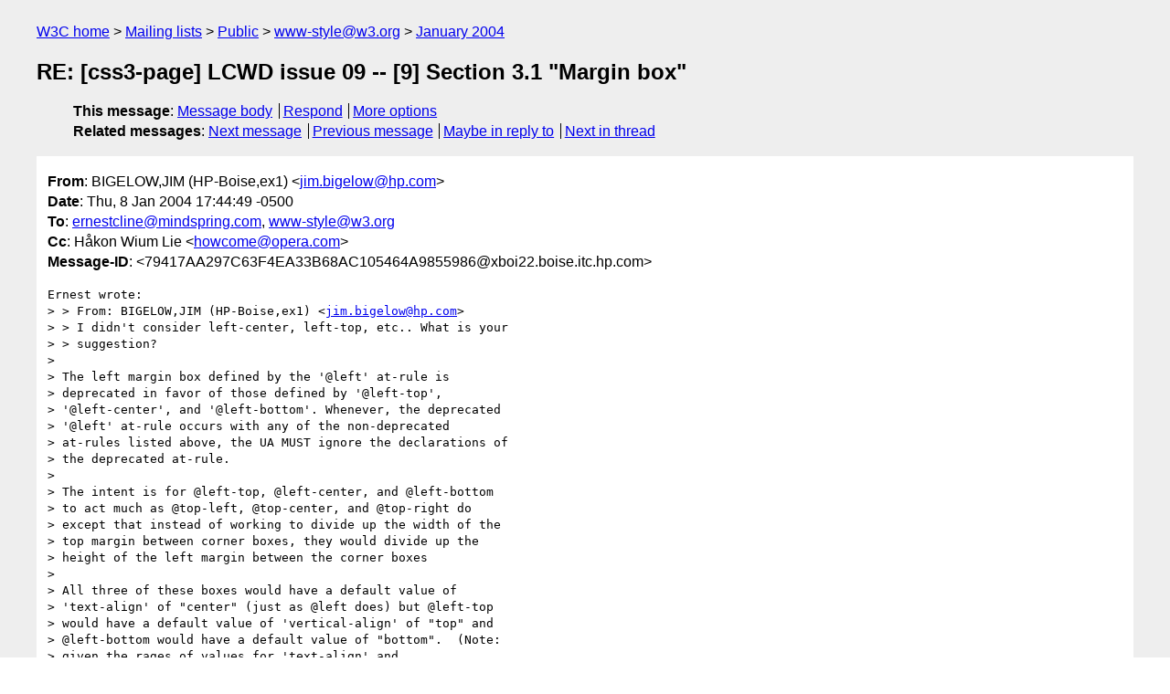

--- FILE ---
content_type: text/html
request_url: https://lists.w3.org/Archives/Public/www-style/2004Jan/0109.html
body_size: 2566
content:
<!DOCTYPE html>
<html xmlns="http://www.w3.org/1999/xhtml" lang="en">
<head>
<meta charset="iso-8859-1" />
<meta name="viewport" content="width=device-width, initial-scale=1" />
<meta name="generator" content="hypermail 3.0.0, see https://github.com/hypermail-project/hypermail/" />
<title>RE: [css3-page] LCWD issue 09 --  [9] Section 3.1 &quot;Margin box&quot; from BIGELOW,JIM (HP-Boise,ex1) on 2004-01-08 (www-style@w3.org from January 2004)</title>
<meta name="Author" content="BIGELOW,JIM (HP-Boise,ex1) (jim.bigelow&#x40;&#0104;&#0112;&#0046;&#0099;&#0111;&#0109;)" />
<meta name="Subject" content="RE: [css3-page] LCWD issue 09 --  [9] Section 3.1 &quot;Margin box&quot;" />
<meta name="Date" content="2004-01-08" />
<link rel="stylesheet" title="Normal view" href="/assets/styles/public.css" />
<link rel="help" href="/Help/" />
<link rel="start" href="../" title="www-style@w3.org archives" />
<script defer="defer" src="/assets/js/archives.js"></script>
</head>
<body class="message">
<header class="head">
<nav class="breadcrumb" id="upper">
  <ul>
    <li><a href="https://www.w3.org/">W3C home</a></li>
    <li><a href="/">Mailing lists</a></li>
    <li><a href="../../">Public</a></li>
    <li><a href="../" rel="start">www-style@w3.org</a></li>
    <li><a href="./" rel="contents">January 2004</a></li>
  </ul>
</nav>
<h1>RE: [css3-page] LCWD issue 09 --  [9] Section 3.1 &quot;Margin box&quot;</h1>
<!-- received="Thu Jan  8 17:45:10 2004" -->
<!-- isoreceived="20040108174510" -->
<!-- sent="Thu, 8 Jan 2004 17:44:49 -0500 " -->
<!-- isosent="20040108224449" -->
<!-- name="BIGELOW,JIM (HP-Boise,ex1)" -->
<!-- email="jim.bigelow&#x40;&#0104;&#0112;&#0046;&#0099;&#0111;&#0109;" -->
<!-- subject="RE: [css3&ndash;page] LCWD issue 09 &ndash;&ndash;  [9] Section 3.1 &quot;Margin box&quot;" -->
<!-- id="79417AA297C63F4EA33B68AC105464A9855986@xboi22.boise.itc.hp.com" -->
<!-- charset="iso-8859-1" -->
<!-- inreplyto="[css3&ndash;page] LCWD issue 09 &ndash;&ndash;  [9] Section 3.1 &quot;Margin box&quot;" -->
<!-- expires="-1" -->
<nav id="navbar">
<ul class="links hmenu_container">
<li>
<span class="heading">This message</span>: <ul class="hmenu"><li><a href="#start" id="options1">Message body</a></li>
<li><a href="mailto:www-style&#x40;&#0119;&#0051;&#0046;&#0111;&#0114;&#0103;?Subject=RE%3A%20%5Bcss3-page%5D%20LCWD%20issue%2009%20--%20%20%5B9%5D%20Section%203.1%20%22Margin%20box%22&amp;In-Reply-To=%3C79417AA297C63F4EA33B68AC105464A9855986%40xboi22.boise.itc.hp.com%3E&amp;References=%3C79417AA297C63F4EA33B68AC105464A9855986%40xboi22.boise.itc.hp.com%3E">Respond</a></li>
<li><a href="#options3">More options</a></li>
</ul></li>
<li>
<span class="heading">Related messages</span>: <ul class="hmenu">
<!-- unext="start" -->
<li><a href="0110.html">Next message</a></li>
<li><a href="0108.html">Previous message</a></li>
<li><a href="0075.html">Maybe in reply to</a></li>
<!-- unextthread="start" -->
<li><a href="0111.html">Next in thread</a></li>
<!-- ureply="end" -->
</ul></li>
</ul>
</nav>
</header>
<!-- body="start" -->
<main class="mail">
<ul class="headers" aria-label="message headers">
<li><span class="from">
<span class="heading">From</span>: BIGELOW,JIM (HP-Boise,ex1) &lt;<a href="mailto:jim.bigelow&#x40;&#0104;&#0112;&#0046;&#0099;&#0111;&#0109;?Subject=RE%3A%20%5Bcss3-page%5D%20LCWD%20issue%2009%20--%20%20%5B9%5D%20Section%203.1%20%22Margin%20box%22&amp;In-Reply-To=%3C79417AA297C63F4EA33B68AC105464A9855986%40xboi22.boise.itc.hp.com%3E&amp;References=%3C79417AA297C63F4EA33B68AC105464A9855986%40xboi22.boise.itc.hp.com%3E">jim.bigelow&#x40;&#0104;&#0112;&#0046;&#0099;&#0111;&#0109;</a>&gt;
</span></li>
<li><span class="date"><span class="heading">Date</span>: Thu, 8 Jan 2004 17:44:49 -0500 </span></li>
<li><span class="to"><span class="heading">To</span>: <a href="mailto:ernestcline&#x40;&#0109;&#0105;&#0110;&#0100;&#0115;&#0112;&#0114;&#0105;&#0110;&#0103;&#0046;&#0099;&#0111;&#0109;?Subject=RE%3A%20%5Bcss3-page%5D%20LCWD%20issue%2009%20--%20%20%5B9%5D%20Section%203.1%20%22Margin%20box%22&amp;In-Reply-To=%3C79417AA297C63F4EA33B68AC105464A9855986%40xboi22.boise.itc.hp.com%3E&amp;References=%3C79417AA297C63F4EA33B68AC105464A9855986%40xboi22.boise.itc.hp.com%3E">ernestcline&#x40;&#0109;&#0105;&#0110;&#0100;&#0115;&#0112;&#0114;&#0105;&#0110;&#0103;&#0046;&#0099;&#0111;&#0109;</a>, <a href="mailto:www-style&#x40;&#0119;&#0051;&#0046;&#0111;&#0114;&#0103;?Subject=RE%3A%20%5Bcss3-page%5D%20LCWD%20issue%2009%20--%20%20%5B9%5D%20Section%203.1%20%22Margin%20box%22&amp;In-Reply-To=%3C79417AA297C63F4EA33B68AC105464A9855986%40xboi22.boise.itc.hp.com%3E&amp;References=%3C79417AA297C63F4EA33B68AC105464A9855986%40xboi22.boise.itc.hp.com%3E">www-style&#x40;&#0119;&#0051;&#0046;&#0111;&#0114;&#0103;</a>
</span></li>
<li><span class="cc"><span class="heading">Cc</span>: Håkon Wium Lie &lt;<a href="mailto:howcome&#x40;&#0111;&#0112;&#0101;&#0114;&#0097;&#0046;&#0099;&#0111;&#0109;?Subject=RE%3A%20%5Bcss3-page%5D%20LCWD%20issue%2009%20--%20%20%5B9%5D%20Section%203.1%20%22Margin%20box%22&amp;In-Reply-To=%3C79417AA297C63F4EA33B68AC105464A9855986%40xboi22.boise.itc.hp.com%3E&amp;References=%3C79417AA297C63F4EA33B68AC105464A9855986%40xboi22.boise.itc.hp.com%3E">howcome&#x40;&#0111;&#0112;&#0101;&#0114;&#0097;&#0046;&#0099;&#0111;&#0109;</a>&gt;
</span></li>
<li><span class="message-id"><span class="heading">Message-ID</span>: &lt;79417AA297C63F4EA33B68AC105464A9855986&#x40;&#0120;&#0098;&#0111;&#0105;&#0050;&#0050;&#0046;&#0098;&#0111;&#0105;&#0115;&#0101;&#0046;&#0105;&#0116;&#0099;&#0046;&#0104;&#0112;&#0046;&#0099;&#0111;&#0109;&gt;
</span></li>
</ul>
<pre id="start" class="body">
Ernest wrote:
&gt; &gt; From: BIGELOW,JIM (HP-Boise,ex1) &lt;<a href="mailto:jim.bigelow&#x40;&#0104;&#0112;&#0046;&#0099;&#0111;&#0109;?Subject=RE%3A%20%5Bcss3-page%5D%20LCWD%20issue%2009%20--%20%20%5B9%5D%20Section%203.1%20%22Margin%20box%22&amp;In-Reply-To=%3C79417AA297C63F4EA33B68AC105464A9855986%40xboi22.boise.itc.hp.com%3E&amp;References=%3C79417AA297C63F4EA33B68AC105464A9855986%40xboi22.boise.itc.hp.com%3E">jim.bigelow&#x40;&#0104;&#0112;&#0046;&#0099;&#0111;&#0109;</a>&gt;
&gt; &gt; I didn't consider left-center, left-top, etc.. What is your 
&gt; &gt; suggestion?
&gt;
&gt; The left margin box defined by the '@left' at-rule is 
&gt; deprecated in favor of those defined by '@left-top', 
&gt; '@left-center', and '@left-bottom'. Whenever, the deprecated 
&gt; '@left' at-rule occurs with any of the non-deprecated 
&gt; at-rules listed above, the UA MUST ignore the declarations of 
&gt; the deprecated at-rule.
&gt; 
&gt; The intent is for &#64;left-top, &#64;left-center, and &#64;left-bottom 
&gt; to act much as &#64;top-left, &#64;top-center, and &#64;top-right do 
&gt; except that instead of working to divide up the width of the 
&gt; top margin between corner boxes, they would divide up the 
&gt; height of the left margin between the corner boxes
&gt; 
&gt; All three of these boxes would have a default value of 
&gt; 'text-align' of &quot;center&quot; (just as &#64;left does) but &#64;left-top 
&gt; would have a default value of 'vertical-align' of &quot;top&quot; and 
&gt; &#64;left-bottom would have a default value of &quot;bottom&quot;.  (Note: 
&gt; given the rages of values for 'text-align' and 
&gt; 'vertical-align  might it be better to name the &#64;left-center 
&gt; rule &#64;left-middle instead?)
&gt; 
&gt; Similarly for the right margin we would have &#64;right-top, 
&gt; &#64;right-center, and &#64;right-bottom.  I'm assuming that if is 
&gt; important to maintain support for &#64;top and &#64;bottom that &#64;left 
&gt; and &#64;right need to be maintained as well.  If that is not the 
&gt; case then &#64;left and &#64;right could be simply dropped instead of 
&gt; deprecated.
&gt; 

I don't seem any reason not to divide the left and right margins, just as
the top and bottom are divided.  I assume you meant the height of the margin
boxes would be as dynamic and vary in the same manner as the top and bottom
boxes do.

&#64;top and &#64;bottom are referenced in the PWG CSS Print Profile specification
[1], which is way they are maintain.  Since &#64;left and &#64;right are not used,
we could just drop them.

I'm curious to hear what Håkon thinks of this suggestion.

Jim

[1] <a href="http://www.pwg.org/xhtml-print/HTML-Version/CSS-Print.html">http://www.pwg.org/xhtml-print/HTML-Version/CSS-Print.html</a>
</pre>
<p class="received"><span class="heading">Received on</span> Thursday,  8 January 2004 17:45:10 UTC</p>
</main>
<!-- body="end" -->
<footer class="foot">
<nav id="navbarfoot">
<ul class="links hmenu_container">
<li><span class="heading">This message</span>: <span class="message_body"><a href="#start">Message body</a></span></li>
<!-- lnext="start" -->
<li><span class="heading">Next message</span>: <a href="0110.html">BIGELOW,JIM (HP-Boise,ex1): "RE: [css3-page] LCWD issue 29 --  [29] Section 8"</a></li>
<li><span class="heading">Previous message</span>: <a href="0108.html">David Woolley: "Re: extra pseudo-class for anchors"</a></li>
<li><span class="heading">Maybe in reply to</span>: <a href="0075.html">James Bigelow: "[css3-page] LCWD issue 09 --  [9] Section 3.1 &#0034;Margin box&#0034;"</a></li>
<!-- lnextthread="start" -->
<li><span class="heading">Next in thread</span>: <a href="0111.html">Ernest Cline: "RE: [css3-page] LCWD issue 09 --  [9] Section 3.1 &#0034;Margin box&#0034;"</a></li>
<!-- lreply="end" -->
</ul>
<ul class="links hmenu_container">
<li id="options3"><span class="heading">Mail actions</span>: <ul class="hmenu"><li><a href="mailto:www-style&#x40;&#0119;&#0051;&#0046;&#0111;&#0114;&#0103;?Subject=RE%3A%20%5Bcss3-page%5D%20LCWD%20issue%2009%20--%20%20%5B9%5D%20Section%203.1%20%22Margin%20box%22&amp;In-Reply-To=%3C79417AA297C63F4EA33B68AC105464A9855986%40xboi22.boise.itc.hp.com%3E&amp;References=%3C79417AA297C63F4EA33B68AC105464A9855986%40xboi22.boise.itc.hp.com%3E">respond to this message</a></li>
<li><a href="mailto:www-style&#x40;&#0119;&#0051;&#0046;&#0111;&#0114;&#0103;">mail a new topic</a></li></ul></li>
<li><span class="heading">Contemporary messages sorted</span>: <ul class="hmenu"><li><a href="index.html#msg109">by date</a></li>
<li><a href="thread.html#msg109">by thread</a></li>
<li><a href="subject.html#msg109">by subject</a></li>
<li><a href="author.html#msg109">by author</a></li>
</ul></li>
<li><span class="heading">Help</span>: <ul class="hmenu">
    <li><a href="/Help/" rel="help">how to use the archives</a></li>
    <li><a href="https://www.w3.org/Search/Mail/Public/search?type-index=www-style&amp;index-type=t">search the archives</a></li>
</ul>
</li>
</ul>
</nav>
<!-- trailer="footer" -->
<p class="colophon">
This archive was generated by <a href="https://github.com/hypermail-project/hypermail/">hypermail 3.0.0</a>: Saturday, 15 July 2023 03:15:02 UTC
</p>
</footer>
</body>
</html>
